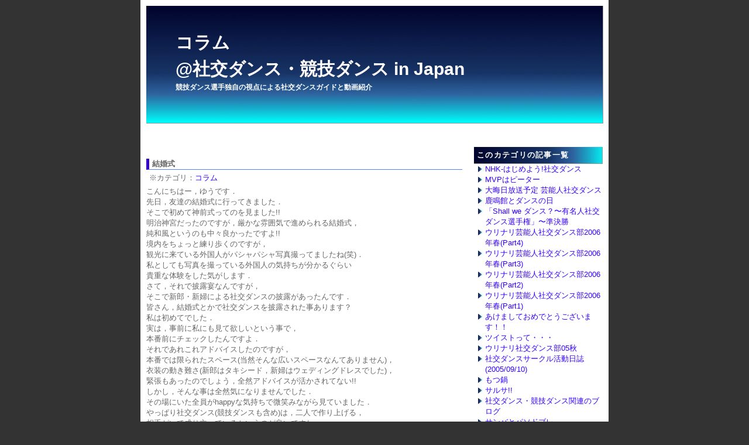

--- FILE ---
content_type: text/html
request_url: http://www.j-dance.net/%E3%82%B3%E3%83%A9%E3%83%A0/%E7%B5%90%E5%A9%9A%E5%BC%8F.html
body_size: 29431
content:
<?xml version="1.0" encoding="UTF-8"?>
<!DOCTYPE html PUBLIC "-//W3C//DTD XHTML 1.0 Transitional//EN" "http://www.w3.org/TR/xhtml1/DTD/xhtml1-transitional.dtd">
<html xmlns="http://www.w3.org/1999/xhtml" lang="ja" xml:lang="ja">
<head>
   <meta http-equiv="Content-Type" content="text/html; charset=UTF-8" />
   
   <title>結婚式-社交ダンス・競技ダンス in Japan</title>
   
   <meta name="keywords" content="社交ダンス,競技ダンス,結婚式" />
   <meta name="description" content="結婚式,こんにちはー，ゆうです． 先日，友達の結婚式に行ってきました． そこで初めて神前式ってのを見ました!! 明治神宮だったのですが，厳かな雰囲気で進められる結婚式， 純和風というのも中々良かったですよ!! 境内をちょっと練り歩くのですが， 観光..." />
   
   <meta http-equiv="content-script-type" content="text/javascript" />
   <meta http-equiv="content-style-type" content="text/css" />
   
   <link rel="stylesheet" href="http://www.j-dance.net/styles.css" type="text/css" />
   <link rel="alternate" type="application/atom+xml" title="Atom" href="http://www.j-dance.net/atom.xml" />
   <link rel="alternate" type="application/rss+xml" title="RSS 2.0" href="http://www.j-dance.net/rss.xml" />
   <link rel="EditURI" type="application/rsd+xml" title="RSD" href="http://www.j-dance.net/rsd.xml" />

<!-- Google tag (gtag.js) -->
<script async src="https://www.googletagmanager.com/gtag/js?id=G-YMK21E9HRB"></script>
<script>
  window.dataLayer = window.dataLayer || [];
  function gtag(){dataLayer.push(arguments);}
  gtag('js', new Date());

  gtag('config', 'G-YMK21E9HRB');
</script>

</head>


<body>
   <div id="container">
   
      <div id="banner">
         <h1>コラム<br />@社交ダンス・競技ダンス in Japan</h1>
         <h2>競技ダンス選手独自の視点による社交ダンスガイドと動画紹介</h2>
      </div>
      
      <div id="head">
      </div>
      
      <div id="linkunit">
            
            
            
            
            
            
            
            
            
<script type="text/javascript"><!--
google_ad_client = "pub-9099416203670800";
/* 728x15, 作成済み 09/12/29 */
google_ad_slot = "0117263182";
google_ad_width = 728;
google_ad_height = 15;
//-->
</script>
<script type="text/javascript"
src="http://pagead2.googlesyndication.com/pagead/show_ads.js">
</script>
            
            
            
            
            
            
            
            
            
      </div>
      
      <div id="center">
      <div id="smain">
      <div class="entry">
         <h3>結婚式</h3>
         
         
         <h4>※カテゴリ：<a href="http://www.j-dance.net/%e3%82%b3%e3%83%a9%e3%83%a0/" title="">コラム</a></h4>
         
         
         
         
         <p>こんにちはー，ゆうです．</p>

<p>先日，友達の結婚式に行ってきました．<br />
そこで初めて神前式ってのを見ました!!</p>

<p>明治神宮だったのですが，厳かな雰囲気で進められる結婚式，<br />
純和風というのも中々良かったですよ!!</p>

<p>境内をちょっと練り歩くのですが，<br />
観光に来ている外国人がパシャパシャ写真撮ってましたね(笑)．</p>

<p>私としても写真を撮っている外国人の気持ちが分かるぐらい<br />
貴重な体験をした気がします．</p>

<p>さて，それで披露宴なんですが，<br />
そこで新郎・新婦による社交ダンスの披露があったんです．</p>

<p>皆さん，結婚式とかで社交ダンスを披露された事あります？<br />
私は初めてでした．</p>

<p>実は，事前に私にも見て欲しいという事で，<br />
本番前にチェックしたんですよ．</p>

<p>それであれこれアドバイスしたのですが，<br />
本番では限られたスペース(当然そんな広いスペースなんてありません)，<br />
衣装の動き難さ(新郎はタキシード，新婦はウェディングドレスでした)，<br />
緊張もあったのでしょう，全然アドバイスが活かされてない!!</p>

<p>しかし，そんな事は全然気になりませんでした．<br />
その場にいた全員がhappyな気持ちで微笑みながら見ていました．</p>

<p>やっぱり社交ダンス(競技ダンスも含め)は，二人で作り上げる，<br />
相手がいて成り立っているというのが良いですね．<br />
練習中，相手と喧嘩することもありますが・・・</p>

<p>結婚式の準備だったり，この先の結婚生活だったり，<br />
二人で作り上げていくという意味では社交ダンスにも通じる所があるかもしれません．</p>

<p>という事でみなさん，<br />
相手を思いやり，協力して社交ダンス・競技ダンスを楽しみましょう．</p>

<p>そうすれば，自分たちはもちろん，<br />
それを見ている人もhappyな気分になります．</p>

<p>相手と踊っていてhappyな気分になる，<br />
これは忘れがちな最も重要な事かもしれません．</p>
         
         
         
         
         
         <br /><br />
         
         
         <div id="comments" class="comments">
            
            
            <div class="comments-content">
               <h6 class="comments-header">コメント (4)</h6>
               
               <a id="c000001"></a>
               <div class="comment" id="comment-1">
                  <div class="comment-inner">
                     <div class="comment-header">
                     Lisa:
                     </div>
                     <div class="comment-content">
                        <p>はじめまして☆<br />
私は親がダンス教師で４人でワルツを踊りました<br />
ダンスパネルの敷ける会場を探して<br />
ウェディングドレスから衣装に着替えて踊りました<br />
最初は私とパパ、新郎とママが踊って途中でパートナーチェンジ<br />
３ヶ月前から遠距離の彼が教室に通い猛特訓<br />
結婚式の準備とレッスンでクタクタで<br />
「何でダンスやろうなんて言ったんだろう？」と<br />
二人とも後悔し始めるくらい大変でしたが<br />
当日は大盛り上がり♪<br />
彼は全くの初心者だったのでみんなビックリ<br />
本当に大変だったけどやってよかったなぁって思います<br />
今はダンスに目覚めてしまった旦那さんとグループレッスンに通っています</p>
                     </div>
                     <p class="comment-footer">
                     投稿者:
                     Lisa 
                     </p>
                  </div>
               </div>
               
            
            
               <a id="c000002"></a>
               <div class="comment" id="comment-2">
                  <div class="comment-inner">
                     <div class="comment-header">
                     ゆう:
                     </div>
                     <div class="comment-content">
                        <p>Lisaさん，はじめまして☆</p>

<p>ダンスパネルを敷くなんて本格的ですね!!<br />
でも大盛り上がりに違いない!!<br />
思い出深い結婚式になったんじゃないですか!?</p>

<p>全くの初心者から頑張った彼も凄いです．<br />
しかもダンスに目覚めたとはラッキーですね．<br />
夫婦で出来るなんて素晴らしいじゃないですか．</p>

<p>じゃあいつかは大会にも出ちゃいましょう!!<br />
それまで頑張って下さい(と彼にもお伝え下さい)．</p>
                     </div>
                     <p class="comment-footer">
                     投稿者:
                     ゆう 
                     </p>
                  </div>
               </div>
               
            
            
               <a id="c000003"></a>
               <div class="comment" id="comment-3">
                  <div class="comment-inner">
                     <div class="comment-header">
                     Lisa:
                     </div>
                     <div class="comment-content">
                        <p>ゲストにもいい結婚式だったと言ってもらえました<br />
私は競技会目指してバリバリやりたいんだけど<br />
彼が週末しかレッスン行けないし初心者だし。。<br />
道のりは長いです(^^;</p>
                     </div>
                     <p class="comment-footer">
                     投稿者:
                     Lisa 
                     </p>
                  </div>
               </div>
               
            
            
               <a id="c000004"></a>
               <div class="comment" id="comment-4">
                  <div class="comment-inner">
                     <div class="comment-header">
                     ゆう:
                     </div>
                     <div class="comment-content">
                        <p>競技会でバリバリですか!!<br />
いいですねぇ〜．<br />
でも彼は仕事忙しいんですね．<br />
気長に頑張りましょう!!<br />
あせるとロクな事が無いですからね(経験者談)．</p>
                     </div>
                     <p class="comment-footer">
                     投稿者:
                     ゆう 
                     </p>
                  </div>
               </div>
               
            </div>
            
            
            
            
            
             
            <form method="post" action="http://www.j-dance.net/moty/mt-comments.cgi" name="comments_form" onsubmit="if (this.bakecookie.checked) rememberMe(this)">
            <input type="hidden" name="static" value="1" />
            <input type="hidden" name="entry_id" value="5" />
                  
            <div class="comments-open" id="comments-open">
               <h6 class="comments-open-header">コメントを投稿</h6>
               
               <div class="comments-open-content">
                  <script type="text/javascript">
                  <!--
                  writeTypeKeyGreeting(commenter_name, 5);
                  //-->
                  </script>
                  
                  
                  <p class="comments-open-moderated">
                  (いままで、ここでコメントしたことがないときは、コメントを表示する前にこのブログのオーナーの承認が必要になることがあります。承認されるまではコメントは表示されません。そのときはしばらく待ってください。)
                  </p>
                  
                  <div id="comments-open-data">
                     <div id="name-email">
                        <p>
                        <label for="comment-author">名前:</label>
                        <input id="comment-author" name="author" size="30" />
                        </p>
                        <p>
                        <label for="comment-email">メールアドレス:</label>
                        <input id="comment-email" name="email" size="30" />
                        </p>
                     </div>
                     <p>
                     <label for="comment-url">URL:</label>
                     <input id="comment-url" name="url" size="30" />
                     </p>
                     <p>
                     <label for="comment-bake-cookie"><input type="checkbox"
                     id="comment-bake-cookie" name="bakecookie" onclick="if (!this.checked) forgetMe(document.comments_form)" value="1" />
                     この情報を登録しますか?</label>
                     </p>
                  </div>
                  <p id="comments-open-text">
                  <label for="comment-text">コメント: (スタイル用のHTMLタグが使えます)</label>
                  <textarea id="comment-text" name="text" rows="15" cols="50"></textarea>
                  </p>
                  <div id="comments-open-footer" class="comments-open-footer">
                     <input type="submit" accesskey="v" name="preview" id="comment-preview" value="確認" />
                     <input type="submit" accesskey="s" name="post" id="comment-post" value="投稿" />
                  </div>
               </div>
            </div>
            </form>
            
         </div>
         
      </div>
      </div>
      </div>

      <div id="right">
         
         <div id="categories">
            <h6>このカテゴリの記事一覧</h6>
            
            
            <ul>
            
            <li>
            <a href="http://www.j-dance.net/%e3%82%b3%e3%83%a9%e3%83%a0/NHK-%e3%81%af%e3%81%98%e3%82%81%e3%82%88%e3%81%86%21%e7%a4%be%e4%ba%a4%e3%83%80%e3%83%b3%e3%82%b9.html" title="2008年1月9日(水曜日)より，NHKの趣味悠々〜大人の楽しみを見つけませんか？〜にて， ”はじめよう！社交ダンス”という番組が始まります． 放送時間は毎週水曜日の午後10時00分〜10時25分． 再放送が，翌週水曜日の午後0時30分〜0...">NHK-はじめよう!社交ダンス</a>
            </li>
            
            <li>
            <a href="http://www.j-dance.net/%e3%82%b3%e3%83%a9%e3%83%a0/MVP%e3%81%af%e3%83%94%e3%83%bc%e3%82%bf%e3%83%bc.html" title="大晦日に日本テレビで”史上最大ダンスの祭典　シャル・ウィ・ダンス2007”が放送されましたね．途中に大食い寿司駅伝なんかが挟まっていて多少気持ちが盛り下がる場面もありましたが，南原チームと松坂チームに分かれての団体戦という形式はなかなか面白...">MVPはピーター</a>
            </li>
            
            <li>
            <a href="http://www.j-dance.net/%e3%82%b3%e3%83%a9%e3%83%a0/%e5%a4%a7%e6%99%a6%e6%97%a5%e6%94%be%e9%80%81%e4%ba%88%e5%ae%9a%20%e8%8a%b8%e8%83%bd%e4%ba%ba%e7%a4%be%e4%ba%a4%e3%83%80%e3%83%b3%e3%82%b9.html" title="2007年12月31日，日本テレビで”史上最大ダンスの祭典　シャル・ウィ・ダンス2007”が放送されます！！放送は18:00縲�F21:00，生放送3時間スペシャル！！ これまでの放送と同様，各界の有名人とプロの競技ダンサーが組み，華麗なダ...">大晦日放送予定 芸能人社交ダンス</a>
            </li>
            
            <li>
            <a href="http://www.j-dance.net/%e3%82%b3%e3%83%a9%e3%83%a0/%e9%b9%bf%e9%b3%b4%e9%a4%a8%e3%81%a8%e3%83%80%e3%83%b3%e3%82%b9%e3%81%ae%e6%97%a5.html" title="鹿鳴館(ろくめいかん)は，急激な西欧化が進む明治時代の最中， 外国からの賓客や外交官を接待するために建てられた社交場です． 計画を推進したのは，当時外務卿(内閣制度以降は外務大臣)だった井上馨で， 1883年11月28日，1200名を招待し...">鹿鳴館とダンスの日</a>
            </li>
            
            <li>
            <a href="http://www.j-dance.net/%e3%82%b3%e3%83%a9%e3%83%a0/%e3%80%8cShall%20we%20%e3%83%80%e3%83%b3%e3%82%b9%ef%bc%9f%e3%80%9c%e6%9c%89%e5%90%8d%e4%ba%ba%e7%a4%be%e4%ba%a4%e3%83%80%e3%83%b3%e3%82%b9%e9%81%b8%e6%89%8b%e6%a8%a9%e3%80%8d%e3%80%9c%e6%ba%96%e6%b1%ba%e5%8b%9d.html" title="ここまで見てきて思ったのですが，種目によって有利/不利があるような気がするのは私だけでしょうか・・・!? 例えばルンバは，曲がゆっくりで取っ掛かり易いのですが，曲がゆっくりだからこそ，重心の移動と言うか，細かいムーブメントが目立ってしまって...">「Shall we ダンス？〜有名人社交ダンス選手権」〜準決勝</a>
            </li>
            
            <li>
            <a href="http://www.j-dance.net/%e3%82%b3%e3%83%a9%e3%83%a0/%e3%82%a6%e3%83%aa%e3%83%8a%e3%83%aa%e8%8a%b8%e8%83%bd%e4%ba%ba%e7%a4%be%e4%ba%a4%e3%83%80%e3%83%b3%e3%82%b9%e9%83%a82006%e5%b9%b4%e6%98%a5%28Part4%29.html" title="こんにちは，ゆうです． 3月21日に放送されたウリナリ芸能人社交ダンス部をようやく観ました!! ビデオを貸してくれた友達に感謝． オリエンタルラジオが出てましたが， 特に中田さん良かったです．何か光るものを感じました． もっと練習すれば，凄...">ウリナリ芸能人社交ダンス部2006年春(Part4)</a>
            </li>
            
            <li>
            <a href="http://www.j-dance.net/%e3%82%b3%e3%83%a9%e3%83%a0/%e3%82%a6%e3%83%aa%e3%83%8a%e3%83%aa%e8%8a%b8%e8%83%bd%e4%ba%ba%e7%a4%be%e4%ba%a4%e3%83%80%e3%83%b3%e3%82%b9%e9%83%a82006%e5%b9%b4%e6%98%a5%28Part3%29.html" title="こんばんは〜，ゆうです． 前回，3月21日に放送されたウリナリ芸能人社交ダンス部のビデオを 友達に借りて観ますと宣言したのですが… まだ借りられていません(T_T) という事でPart4に続く・・・ いつまで続くんだろ(^_^;) P.S....">ウリナリ芸能人社交ダンス部2006年春(Part3)</a>
            </li>
            
            <li>
            <a href="http://www.j-dance.net/%e3%82%b3%e3%83%a9%e3%83%a0/%e3%82%a6%e3%83%aa%e3%83%8a%e3%83%aa%e8%8a%b8%e8%83%bd%e4%ba%ba%e7%a4%be%e4%ba%a4%e3%83%80%e3%83%b3%e3%82%b9%e9%83%a82006%e5%b9%b4%e6%98%a5%28Part2%29.html" title="こんにちはー，ゆうです． 前回，3月21日に放送された，ウリナリ芸能人社交ダンス部を見逃したので， 友達に借りて観てみますとゆーブログをupしましたが… その友達に昨日会ったところ，忘れちゃった・・・とのことで， まだ観れてません(T_T)...">ウリナリ芸能人社交ダンス部2006年春(Part2)</a>
            </li>
            
            <li>
            <a href="http://www.j-dance.net/%e3%82%b3%e3%83%a9%e3%83%a0/%e3%82%a6%e3%83%aa%e3%83%8a%e3%83%aa%e8%8a%b8%e8%83%bd%e4%ba%ba%e7%a4%be%e4%ba%a4%e3%83%80%e3%83%b3%e3%82%b9%e9%83%a82006%e5%b9%b4%e6%98%a5%28Part1%29.html" title="こんにちは，ゆうです． 桜が咲き始め，もうすぐ花見だーーーーっという今日この頃，いかがお過ごしでしょう?? 昨日知ったのですが，3月21日にウリナリ芸能人社交ダンス部の放送があったらしいですね・・・ 見逃したーーーーー!! なんか私，毎回見...">ウリナリ芸能人社交ダンス部2006年春(Part1)</a>
            </li>
            
            <li>
            <a href="http://www.j-dance.net/%e3%82%b3%e3%83%a9%e3%83%a0/%e3%81%82%e3%81%91%e3%81%be%e3%81%97%e3%81%a6%e3%81%8a%e3%82%81%e3%81%a7%e3%81%a8%e3%81%86%e3%81%94%e3%81%96%e3%81%84%e3%81%be%e3%81%99%ef%bc%81%ef%bc%81.html" title="あけましておめでとうございます，ゆうです． あっという間に1年が過ぎていくのを実感する今日この頃， みなさんいかがお過ごしでしょうか？？ 最近，とーんと社交ダンス・競技ダンスから離れています・・・ あっ，12月11日に学連の冬全日(第５０回...">あけましておめでとうございます！！</a>
            </li>
            
            <li>
            <a href="http://www.j-dance.net/%e3%82%b3%e3%83%a9%e3%83%a0/%e3%83%84%e3%82%a4%e3%82%b9%e3%83%88%e3%81%a3%e3%81%a6%e3%83%bb%e3%83%bb%e3%83%bb.html" title="こんばんは，かなーーーーーり久しぶりのブログになっちゃいました(^^ゞ 布団から出るのがつらくなって来た今日この頃，いかがお過ごしでしょうか!? さてさてさて，今日のテーマはツイストです． パソドブレのベーシックなステップのアレですね． パ...">ツイストって・・・</a>
            </li>
            
            <li>
            <a href="http://www.j-dance.net/%e3%82%b3%e3%83%a9%e3%83%a0/%e3%82%a6%e3%83%aa%e3%83%8a%e3%83%aa%e7%a4%be%e4%ba%a4%e3%83%80%e3%83%b3%e3%82%b9%e9%83%a805%e7%a7%8b.html" title="こんにちはー，ゆうです． かなーり久しぶりのブログになっちゃいました(^_^;) さてさて，今日のテーマはウリナリ社交ダンス部です． 今週の木曜日，放送がありましたよね． あの番組のおかげで社交ダンス・競技ダンスが世に知れ渡ったと言っても過...">ウリナリ社交ダンス部05秋</a>
            </li>
            
            <li>
            <a href="http://www.j-dance.net/%e3%82%b3%e3%83%a9%e3%83%a0/%e7%a4%be%e4%ba%a4%e3%83%80%e3%83%b3%e3%82%b9%e3%82%b5%e3%83%bc%e3%82%af%e3%83%ab%e6%b4%bb%e5%8b%95%e6%97%a5%e8%aa%8c%282005/09/10%29.html" title="こんにちは，ゆうです． もうそろそろ秋だなぁ，と思いきや意外と暑い今日この頃，いかがお過ごしでしょうか． さてさて，本日のテーマは"社交ダンスサークル活動日誌"です． テーマになってないですね．テーマと言うよりはただのタイトルです． 前にも...">社交ダンスサークル活動日誌(2005/09/10)</a>
            </li>
            
            <li>
            <a href="http://www.j-dance.net/%e3%82%b3%e3%83%a9%e3%83%a0/%e3%82%82%e3%81%a4%e9%8d%8b.html" title="こんちはー，ゆうです． 日増しに涼しくなってきているような，いないような今日この頃，いかがお過ごしでしょうか？ さてさて，今日のテーマは"もつ鍋"です． 社交ダンス・競技ダンスと関係ないじゃん！！というツッコミはよそに強引に突き進んでいきま...">もつ鍋</a>
            </li>
            
            <li>
            <a href="http://www.j-dance.net/%e3%82%b3%e3%83%a9%e3%83%a0/%e3%82%b5%e3%83%ab%e3%82%b5%21%21.html" title="こんばんはー，ゆうです． かなり久しぶりのブログですが，いかがお過ごしでしょう?? 私は夏休みも終わり，また会社勤めの毎日です． さてさて・・・ 今日のテーマはサルサ!!です． サルサやった事ある人いるかなぁ〜?? 私は社交ダンスを過去8年...">サルサ!!</a>
            </li>
            
            <li>
            <a href="http://www.j-dance.net/%e3%82%b3%e3%83%a9%e3%83%a0/%e7%a4%be%e4%ba%a4%e3%83%80%e3%83%b3%e3%82%b9%e3%83%bb%e7%ab%b6%e6%8a%80%e3%83%80%e3%83%b3%e3%82%b9%e9%96%a2%e9%80%a3%e3%81%ae%e3%83%96%e3%83%ad%e3%82%b0.html" title="こんにちはー，ゆうです． 膨大な数のホームページやらブログが公開されている 果てしなく広大なインターネットの世界． 私はその片隅でひっそりと(いや，堂々と!?)このブログを公開しているのですが， 同じように社交ダンスや競技ダンス関連のブログ...">社交ダンス・競技ダンス関連のブログ</a>
            </li>
            
            <li>
            <a href="http://www.j-dance.net/%e3%82%b3%e3%83%a9%e3%83%a0/%e3%82%b5%e3%83%b3%e3%83%90%e3%81%a8%e3%83%91%e3%82%bd%e3%83%89%e3%83%96%e3%83%ac.html" title="こんばんはー，ゆうです． 夏休みが近付いて来た今日この頃，皆様の社交ダンス・競技ダンスライフはいかがでしょう？ 良く分からない挨拶で始まった今回のテーマは，サンバとパソドブレです． 私がずーっと昔から抱き続けている疑問，あるいは抱えている問...">サンバとパソドブレ</a>
            </li>
            
            <li>
            <a href="http://www.j-dance.net/%e3%82%b3%e3%83%a9%e3%83%a0/%e7%a4%be%e4%ba%a4%e3%83%80%e3%83%b3%e3%82%b9%e3%82%b5%e3%83%bc%e3%82%af%e3%83%ab.html" title="こんばんは，ゆうです． 突然ですが昨日，社交ダンスサークルに入会しちゃいました． 実はちょっと前に，とあるサークルの見学に行ってきまして， なかなか活気があって良かったんですよ． "Shall We Dance?"を観てからというもの， 社...">社交ダンスサークル</a>
            </li>
            
            <li>
            <a href="http://www.j-dance.net/%e3%82%b3%e3%83%a9%e3%83%a0/%e3%83%96%e3%83%a9%e3%83%83%e3%82%af%e3%83%97%e3%83%bc%e3%83%ab.html" title="こんにちはー，ゆうです． sho@富山さんのブログに対して，トラックバックに初挑戦中です． これで出来てるのかどうか，ちょっと怪しいですが，どうなんでしょ!? 確認したらちゃんと出来てるみたいですが，この記事を投稿後， 気が変わってタイトル...">ブラックプール</a>
            </li>
            
            <li>
            <a href="http://www.j-dance.net/%e3%82%b3%e3%83%a9%e3%83%a0/%e7%a4%be%e4%ba%a4%e3%83%80%e3%83%b3%e3%82%b9%e9%9b%91%e8%aa%8c.html" title="こんにちは，ゆうです． みなさんは社交ダンスの雑誌があるのを御存知ですか？ 既に社交ダンス・競技ダンスをやられている方は知っているとは思いますが・・・ 私が知っている限りでは， ・ダンスビュウ ・ダンスファン があります． どちらも月刊誌で...">社交ダンス雑誌</a>
            </li>
            
            <li>
            <a href="http://www.j-dance.net/%e3%82%b3%e3%83%a9%e3%83%a0/%e6%9c%80%e8%bf%91%e3%83%bb%e3%83%bb%e3%83%bb.html" title="こんにちはー，ゆうです． 先週，Shall we Dance?を観に行ったわけですが， それからというもの，ふとした瞬間にまた始めたくなります． でも平日は仕事忙しいし，土日は先々月から英会話始めちゃったし… とりあえず気軽に始められるとい...">最近・・・</a>
            </li>
            
            <li>
            <a href="http://www.j-dance.net/%e3%82%b3%e3%83%a9%e3%83%a0/%22Shall%20we%20Dance%3f%22%e8%a6%b3%e3%81%be%e3%81%97%e3%81%9f%21%21.html" title="こんにちは，ゆうです． ハリウッド版"Shall we Dance?"観に行ってきました．今頃ようやくって感じですが・・・ レイトショーで，公開されてからずいぶん経つからだと思うのですが，映画館はガラガラでした． でも良かったです!! 観に...">"Shall we Dance?"観ました!!</a>
            </li>
            
            <li>
            <a href="http://www.j-dance.net/%e3%82%b3%e3%83%a9%e3%83%a0/Shall%20we%20Dance%3f.html" title="ハリウッド版"Shall we Dance?"観ましたか？ 私はまだなんです・・・ 噂では日本版と全く同じで，でも面白いという話なんですが，どうなんでしょう？？ 私は邦画はほとんど観た事が無いのですが， 日本版"Shall We ダンス?"...">Shall we Dance?</a>
            </li>
            
            <li>
            <a href="http://www.j-dance.net/%e3%82%b3%e3%83%a9%e3%83%a0/%e7%b5%90%e5%a9%9a%e5%bc%8f.html" title="こんにちはー，ゆうです． 先日，友達の結婚式に行ってきました． そこで初めて神前式ってのを見ました!! 明治神宮だったのですが，厳かな雰囲気で進められる結婚式， 純和風というのも中々良かったですよ!! 境内をちょっと練り歩くのですが， 観光...">結婚式</a>
            </li>
            
            <li>
            <a href="http://www.j-dance.net/%e3%82%b3%e3%83%a9%e3%83%a0/%e7%ab%b6%e6%8a%80%e3%83%80%e3%83%b3%e3%82%b9%e3%81%a8%e3%81%ae%e5%87%ba%e4%bc%9a%e3%81%84.html" title="みなさんの社交ダンス・競技ダンスとの出会いは何でしょう？ 私の場合は"付き合い"です(笑)． 4月は色んなサークルや部活が新入生を獲得しようと活動しています． ビラ配りや見学会，飲み会など，かなり積極的でした． そんな中，入学してすぐできた...">競技ダンスとの出会い</a>
            </li>
            
            </ul>
            
         </div>
      </div>
      
      <div style="clear: both;">&#160;</div>
      
            
            
            
            
            
            
            
            
            
            -スポンサーサイト-

            
            
            
            
            
            
            
            
            
      
      <div id="footer">
         <address>Copyright&copy; 社交ダンス・競技ダンス in Japan All Rights Reserved.</address>
      </div>
   </div>

<script type="text/javascript">
<!--
document.write("<img src='http://www.j-dance.net/acc/acclog.cgi?");
document.write("referrer="+document.referrer+"&");
document.write("width="+screen.width+"&");
document.write("height="+screen.height+"&");
document.write("color="+screen.colorDepth+"'>");
// -->
</script>

<script type="text/javascript">
var gaJsHost = (("https:" == document.location.protocol) ? "https://ssl." : "http://www.");
document.write(unescape("%3Cscript src='" + gaJsHost + "google-analytics.com/ga.js' type='text/javascript'%3E%3C/script%3E"));
</script>
<script type="text/javascript">
var pageTracker = _gat._getTracker("UA-3432104-1");
pageTracker._initData();
pageTracker._trackPageview();
</script>

</body>
</html>



--- FILE ---
content_type: text/html; charset=utf-8
request_url: https://www.google.com/recaptcha/api2/aframe
body_size: 266
content:
<!DOCTYPE HTML><html><head><meta http-equiv="content-type" content="text/html; charset=UTF-8"></head><body><script nonce="wFl5eu_kWK1dhXtKhbuKtA">/** Anti-fraud and anti-abuse applications only. See google.com/recaptcha */ try{var clients={'sodar':'https://pagead2.googlesyndication.com/pagead/sodar?'};window.addEventListener("message",function(a){try{if(a.source===window.parent){var b=JSON.parse(a.data);var c=clients[b['id']];if(c){var d=document.createElement('img');d.src=c+b['params']+'&rc='+(localStorage.getItem("rc::a")?sessionStorage.getItem("rc::b"):"");window.document.body.appendChild(d);sessionStorage.setItem("rc::e",parseInt(sessionStorage.getItem("rc::e")||0)+1);localStorage.setItem("rc::h",'1768969221080');}}}catch(b){}});window.parent.postMessage("_grecaptcha_ready", "*");}catch(b){}</script></body></html>

--- FILE ---
content_type: text/css
request_url: http://www.j-dance.net/styles.css
body_size: 6872
content:
@charset "utf-8";

* { /* すべてのタグの余白をゼロにリセット */
margin:0;
padding:0;
font-style:normal;
font-size:100%;
	}

/*中身以外のレイアウト
---------------------------------------------------------------------------------------------------------------------*/
body {
	background-color: #333333;
	font-family: Verdana, Arial, sans-serif;
	font-size: small;
	text-align: center;
	}

a {
	text-decoration: none;
	}

a:link {
	color: #3300FF;
	}

a:visited {
	color: #9400D3;
	}

a:hover {
	color: #FF0000;
	text-decoration: underline;
	}

#container {
	line-height: 140%;
	margin-right: auto;
	margin-left: auto;
	text-align: left;
	width: 780px;
	background-color: #FFFFFF;
	font-family: Verdana, Arial, sans-serif;
	font-size: small;
	color: #666666;
	border: 10px solid #FFFFFF;
	}

#banner {
	color: #FFFFFF;
	background-color: #3300CC;
	border-bottom: 1px solid #999999;
	border-right: 1px solid #999999;
	height: 200px;
	width: 100%;
	background: url(http://www.j-dance.net/banner.jpg);
	}

#banner a {
	color: #FFFFFF;
	text-decoration: none;
	}

#banner h1 {
	font-size: 30px;
	line-height: 150%;
	padding-top: 40px;
	padding-left: 50px;
	}

#banner h2 {
	font-size: 12px;
	line-height: 150%;
	padding-top: 0px;
	padding-left: 50px;
	}

#head {
	}

#linkunit {
	margin: 10px 5px 10px 5px;
	overflow: hidden;
	text-align: center;
	}

#center {
	float: left;
	width: 540px;
	overflow: hidden;
	padding: 5px 5px 5px 0px;
	}

#right {
	float: right;
	width: 220px;
	overflow: hidden;
	padding: 5px 0px 5px 5px;
	}

#footer {
	color: #FFFFFF;
	text-align: center;
	background-color: #3300CC;
	}

#PR {
	color: #FFFFFF;
	text-align: left;
	}

/*中身の設定
---------------------------------------------------------------------------------------------------------------------*/
#explain {
	background-color: #CCFFFF;
	padding: 5px 5px 5px 5px;
	border: 1px solid #5580FF;
	}

#free {
	background-color: #FFD5D5;
	margin: 5px 0px 5px 0px;
	padding: 5px 5px 5px 5px;
	border: 1px solid #5580FF;
	}

#ad1 {
	}

#ad2 {
	}

#ad3 {
	}

#ad4 {
	}

#free li {
	list-style-type: none;
	background: url(http://www.j-dance.net/li.jpg);
	background-repeat: no-repeat;
	background-position: 0px 4px;
	padding-left: 14px
	}

#movie {
	background-color: #FFFFBB;
	filter:alpha(opacity=100);
	-moz-opacity:1.00;
	opacity:1.00;
	margin: 5px 0px 5px 0px;
	padding: 10px 0px 10px 0px;
	border: 1px solid #5580FF;
	text-align: center;
	}

#main {
	padding: 5px 0px 5px 0px;
	}

#main h3 {
	background-color: #EEFFFF;
	font-size: medium;
	font-weight: bold;
	margin-bottom: 5px;
	margin-top: 5px;
	}

p.menu {
	font-size: medium;
	font-weight: bold;
	border-bottom: 1px solid #5580FF;
	padding-left: 0px;
	margin-bottom: 0px;
	margin-top: 0px;
	}

#CatList {
	border-left: 5px solid #5580FF;
	padding: 0px 5px 0px 5px;
	margin-top: 5px;
	margin-bottom: 10px;
	}

#main li {
	list-style-type: none;
	}

#subcatlist {
	padding: 5px 0px 5px 40px;
	}

#subcatlist a {
	text-decoration: none;
	}

#smain {
	padding: 5px 0px 5px 0px;
	}

.link h5 {
	font-weight: bold;
	padding-left: 13px;
	margin-bottom: 0px;
	margin-top: 5px;
	background: url(http://www.j-dance.net/li.jpg);
	background-repeat: no-repeat;
	background-position: 0px 4px;
	}

.EntryList {
	border-left: 5px solid #5580FF;
	padding: 0px 5px 0px 5px;
	margin-top: 5px;
	margin-bottom: 10px;
	}

.EntryList h3 {
	font-weight: bold;
	border-bottom: 1px solid #5580FF;
	padding-left: 5px;
	margin-bottom: 5px;
	margin-top: 15px;
	}

.entry h3 {
	font-weight: bold;
	border-left: 5px solid #3300CC;
	border-bottom: 1px solid #5580FF;
	padding-left: 5px;
	margin-bottom: 5px;
	margin-top: 15px;
	}

.entry h4 {
	font-weight: normal;
	padding-left: 5px;
	margin-bottom: 5px;
	}

.EntryList p.extended {
	text-align: right;
	}

.entry p.posted {
	color: #999999;
	font-size: x-small;
	border-top: 1px solid #999999;
	text-align: right;
	padding: 0px;
	}

#search, #recent, #categories, #news, #recentlinks {
	margin-bottom: 10px;
	}

#search h6, #recent h6, #categories h6, #news h6, #recentlinks h6 {
	color: #FFFFFF;
	text-align: left;
	font-weight: bold;
	letter-spacing: .1em;
	background-color: #3300CC;
	border-bottom: 1px solid #999999;
	border-right: 1px solid #999999;
	padding: 5px;
	background: url(http://www.j-dance.net/right.jpg);
	}

#right ul {
	padding: 0px 0px 0px 5px;
	}

#right li {
	list-style-type: none;
	background: url(http://www.j-dance.net/li.jpg);
	background-repeat: no-repeat;
	background-position: 0px 4px;
	padding-left: 14px
	}

#news a{
	padding-left: 16px;
	background: url(http://www.j-dance.net/li.jpg);
	background-repeat: no-repeat;
	background-position: 6px 3px;
	}

.trackbacks h6 {
	color: #666666;
	font-weight: bold;
	border-left: 5px solid #3300CC;
	border-bottom: 1px solid #5580FF;
	padding-left: 5px;
	margin-bottom: 10px;
	}

.comments h6 {
	color: #666666;
	font-weight: bold;
	border-left: 5px solid #3300CC;
	border-bottom: 1px solid #5580FF;
	padding-left: 5px;
	margin-bottom: 10px;
	}


textarea[id="comment-text"] {
	width: 80%;
	}

.trackbacks,
.comments {
	position: static;
	overflow: hidden;
	clear: both;
	width: 100%;
	margin-bottom: 20px;
	}

.trackback-content,
.comment-content,
.comments-open-content,
.comments-closed {
	clear: both;
	}

.trackback-footer,
.comment-footer,
.comments-open-footer {
	clear: both;
	margin: 5px 10px 20px 10px;
	}

.comments-open label { display: block; }

#comment-author, #comment-email, #comment-url, #comment-text {
	width: 240px;
	}

#comment-bake-cookie {
	margin-left: 0;
	vertical-align: middle;
	}

.comments-open-header {
	clear: both;
	}

#comment-post {
	font-weight: bold;
	}

.trackbacks-header,
.comments-header,
.comments-open-header {
    /* ie win (5, 5.5, 6) bugfix */
	p\osition: relative;
	width: 100%;
	w\idth: auto;
	margin: 0;
	border-left: 5px solid #36414d;
	padding: 5px;
	color: #fff;
	font-size: small;
	font-weight: bold;
	line-height: 1;
	text-transform: uppercase;
	}

.trackbacks-header a,
.trackbacks-header a:hover,
.comments-header a,
.comments-header a:hover,
.comments-open-header a,
.comments-open-header a:hover {
	}

.comment-footer,
.trackback-footer {
	font-size: small;
	}

.commenter-profile img { vertical-align: middle; }

.comment-footer,
.trackback-footer {
	margin: 0 0 20px 0;
	border-top: 1px solid #dae0e6;
	padding-top: 3px;
	color: #666;
	font-size: small;
	text-align: right;
	}

.comment-content,
.trackback-content,
.comment-footer,
.trackback-footer {
	margin-left: 10px;
	}

#trackbacks-info {
	margin: 10px 0;
	border: 1px dashed #a3b8cc;
	padding: 0 10px;
	color: #292e33;
	font-size: small;
	text-align: left;
	background: #e6ecf2;
	}

.comments-open-footer {
	margin: 10px 0;
	}

#comments .comment-header { display: none; }
#comments .comment-footer-experimental { display: none; }
#comments-experimental .comment-footer { display: none; }

